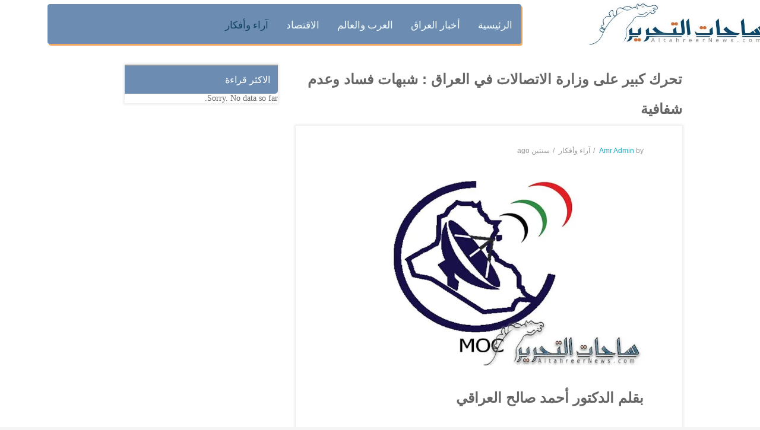

--- FILE ---
content_type: application/javascript
request_url: https://altahreernews.com/wp-content/plugins/sw-featured-slideshow/js/jquery.gallery.js
body_size: 2608
content:
/**
 * jquery.gallery.js
 * http://www.codrops.com
 *
 * Copyright 2011, Pedro Botelho / Codrops
 * Free to use under the MIT license.
 *
 * Date: Mon Jan 30 2012
 */

(function( $, undefined ) {

	/*
	 * Gallery object.
	 */
	$.Gallery 				= function( options, element ) {

		this.$el	= $( element );
		this._init( options );

	};

	$.Gallery.defaults 		= {
		current		: 0,	// index of current item
		autoplay	: false,// slideshow on / off
		interval	: 2000  // time between transitions
    };

	$.Gallery.prototype 	= {
		_init 				: function( options ) {

			this.options 		= $.extend( true, {}, $.Gallery.defaults, options );

			// support for 3d / 2d transforms and transitions
			this.support3d		= Modernizr.csstransforms3d;
			this.support2d		= Modernizr.csstransforms;
			this.supportTrans	= Modernizr.csstransitions;

			this.$wrapper		= this.$el.find('.dg-wrapper');

			this.$items			= this.$wrapper.children();
			this.itemsCount		= this.$items.length;

			//this.$nav			= this.$el.find('nav');
			this.$navPrev		= this.$el.find('.dg-prev');
			this.$navNext		= this.$el.find('.dg-next');

			// minimum of 3 items
			//if( this.itemsCount < 3 ) {
            //
			//	this.$nav.remove();
			//	return false;
            //
			//}

			this.current		= this.options.current;

			this.isAnim			= false;

			this.$items.css({
				'opacity'	: 0,
				'visibility': 'hidden'
			});

			this._validate();

			this._layout();

			// load the events
			this._loadEvents();

			// slideshow
			if( this.options.autoplay ) {

				this._startSlideshow();

			}
			$(window).on("load resize", function() {
				//alert('ok');
				if($(this).width() <= 320) {
					//alert('11');
					$('.dg-wrapper iframe').css({"height": "200px", "width":"260px"});
				}else if($(this).width() >320 && $(this).width() <= 479) {
					//alert('12');
					$('.dg-wrapper iframe').css({"height": "280px", "width":"390px"});
				}else if($(this).width() >=480 && $(this).width() <= 767) {
					$('.dg-wrapper iframe').css({"height": "350px", "width":"550px"});
				}else if($(this).width() >= 768 && $(this).width() <= 991) {
					//alert('3');
					$('.dg-wrapper iframe').css({"height": "250px", "width":"330px"});
				}else if($(this).width() >= 992 && $(this).width() <= 1199) {
					//alert('4');
					$('.dg-wrapper iframe').css({"height": "300px", "width":"480px"});
				}else if($(this).width() >= 1200){
					//alert('5');
					$('.dg-wrapper iframe').css({"height": "390px"});
				}
			});
		},
		_validate			: function() {

			if( this.options.current < 0 || this.options.current > this.itemsCount - 1 ) {

				this.current = 0;

			}

		},
		_layout				: function() {

			// current, left and right items
			this._setItems();

			// current item is not changed
			// left and right one are rotated and translated
			var leftCSS, rightCSS, currentCSS;

			if( this.support3d && this.supportTrans ) {

				if($(window).width() <= 767) {
					leftCSS 	= {
						'-webkit-transform'	: 'translateX(0px) translateZ(0px) rotateY(0deg)',
						'-moz-transform'	: 'translateX(0px) translateZ(0px) rotateY(0deg)',
						'-o-transform'		: 'translateX(0px) translateZ(0px) rotateY(0deg)',
						'-ms-transform'		: 'translateX(0px) translateZ(0px) rotateY(0deg)',
						'transform'			: 'translateX(0px) translateZ(0px) rotateY(0deg)'
					};
				}else if($(window).width() >= 768 && $(window).width() <= 991){
					leftCSS = {
						'-webkit-transform': 'translateX(-135px) translateZ(-200px) rotateY(0deg)',
						'-moz-transform': 'translateX(-135px) translateZ(-200px) rotateY(0deg)',
						'-o-transform': 'translateX(-135px) translateZ(-200px) rotateY(0deg)',
						'-ms-transform': 'translateX(-135px) translateZ(-200px) rotateY(0deg)',
						'transform': 'translateX(-135px) translateZ(-200px) rotateY(0deg)'
					};
				}else if($(window).width() >= 992 && $(window).width() <= 1199){
					leftCSS = {
						'-webkit-transform': 'translateX(-190px) translateZ(-200px) rotateY(0deg)',
						'-moz-transform': 'translateX(-190px) translateZ(-200px) rotateY(0deg)',
						'-o-transform': 'translateX(-190px) translateZ(-200px) rotateY(0deg)',
						'-ms-transform': 'translateX(-190px) translateZ(-200px) rotateY(0deg)',
						'transform': 'translateX(-190px) translateZ(-200px) rotateY(0deg)'
					};
				}else {
					leftCSS = {
						'-webkit-transform': 'translateX(-415px) translateZ(-200px) rotateY(0deg)',
						'-moz-transform': 'translateX(-415px) translateZ(-200px) rotateY(0deg)',
						'-o-transform': 'translateX(-415px) translateZ(-200px) rotateY(0deg)',
						'-ms-transform': 'translateX(-415px) translateZ(-200px) rotateY(0deg)',
						'transform': 'translateX(-415px) translateZ(-200px) rotateY(0deg)'
					};
				}
				if($(window).width() <= 767) {
					rightCSS	= {
						'-webkit-transform'	: 'translateX(0px) translateZ(0px) rotateY(0deg)',
						'-moz-transform'	: 'translateX(0px) translateZ(0px) rotateY(0deg)',
						'-o-transform'		: 'translateX(0px) translateZ(0px) rotateY(0deg)',
						'-ms-transform'		: 'translateX(0px) translateZ(0px) rotateY(0deg)',
						'transform'			: 'translateX(0px) translateZ(0px) rotateY(0deg)'
					};
				}else if($(window).width() >= 768 && $(window).width() <= 991){
					rightCSS	= {
						'-webkit-transform'	: 'translateX(135px) translateZ(-200px) rotateY(0deg)',
						'-moz-transform'	: 'translateX(135px) translateZ(-200px) rotateY(0deg)',
						'-o-transform'		: 'translateX(135px) translateZ(-200px) rotateY(0deg)',
						'-ms-transform'		: 'translateX(135px) translateZ(-200px) rotateY(0deg)',
						'transform'			: 'translateX(135px) translateZ(-200px) rotateY(0deg)'
					};
				}else if($(window).width() >= 992 && $(window).width() <= 1199){
					rightCSS	= {
						'-webkit-transform'	: 'translateX(190px) translateZ(-200px) rotateY(0deg)',
						'-moz-transform'	: 'translateX(190px) translateZ(-200px) rotateY(0deg)',
						'-o-transform'		: 'translateX(190px) translateZ(-200px) rotateY(0deg)',
						'-ms-transform'		: 'translateX(190px) translateZ(-200px) rotateY(0deg)',
						'transform'			: 'translateX(190px) translateZ(-200px) rotateY(0deg)'
					};
				}else{
					rightCSS	= {
						'-webkit-transform'	: 'translateX(415px) translateZ(-200px) rotateY(0deg)',
						'-moz-transform'	: 'translateX(415px) translateZ(-200px) rotateY(0deg)',
						'-o-transform'		: 'translateX(415px) translateZ(-200px) rotateY(0deg)',
						'-ms-transform'		: 'translateX(415px) translateZ(-200px) rotateY(0deg)',
						'transform'			: 'translateX(415px) translateZ(-200px) rotateY(0deg)'
					};
				}

				leftCSS.opacity		= 1;
				leftCSS.visibility	= 'visible';
				rightCSS.opacity	= 1;
				rightCSS.visibility	= 'visible';

			}
			else if( this.support2d && this.supportTrans ) {

				leftCSS 	= {
					'-webkit-transform'	: 'translate(-350px) scale(0.8)',
					'-moz-transform'	: 'translate(-350px) scale(0.8)',
					'-o-transform'		: 'translate(-350px) scale(0.8)',
					'-ms-transform'		: 'translate(-350px) scale(0.8)',
					'transform'			: 'translate(-350px) scale(0.8)'
				};

				rightCSS	= {
					'-webkit-transform'	: 'translate(350px) scale(0.8)',
					'-moz-transform'	: 'translate(350px) scale(0.8)',
					'-o-transform'		: 'translate(350px) scale(0.8)',
					'-ms-transform'		: 'translate(350px) scale(0.8)',
					'transform'			: 'translate(350px) scale(0.8)'
				};

				currentCSS	= {
					'z-index'			: 999
				};

				leftCSS.opacity		= 1;
				leftCSS.visibility	= 'visible';
				rightCSS.opacity	= 1;
				rightCSS.visibility	= 'visible';

			}

			this.$leftItm.css( leftCSS || {} );
			this.$rightItm.css( rightCSS || {} );

			this.$currentItm.css( currentCSS || {} ).css({
				'opacity'	: 1,
				'visibility': 'visible'
			}).addClass('dg-center');

		},
		_setItems			: function() {

			this.$items.removeClass('dg-center');

			this.$currentItm	= this.$items.eq( this.current );
			this.$leftItm		= ( this.current === 0 ) ? this.$items.eq( this.itemsCount - 1 ) : this.$items.eq( this.current - 1 );
			this.$rightItm		= ( this.current === this.itemsCount - 1 ) ? this.$items.eq( 0 ) : this.$items.eq( this.current + 1 );

			if( !this.support3d && this.support2d && this.supportTrans ) {

				this.$items.css( 'z-index', 1 );
				this.$currentItm.css( 'z-index', 999 );

			}

			// next & previous items
			if( this.itemsCount > 3 ) {

				// next item
				this.$nextItm		= ( this.$rightItm.index() === this.itemsCount - 1 ) ? this.$items.eq( 0 ) : this.$rightItm.next();
				this.$nextItm.css( this._getCoordinates('outright') );

				// previous item
				this.$prevItm		= ( this.$leftItm.index() === 0 ) ? this.$items.eq( this.itemsCount - 1 ) : this.$leftItm.prev();
				this.$prevItm.css( this._getCoordinates('outleft') );

			}

		},
		_loadEvents			: function() {

			var _self	= this;

			this.$navPrev.on( 'click.gallery', function( event ) {

				if( _self.options.autoplay ) {

					clearTimeout( _self.slideshow );
					_self.options.autoplay	= false;

				}

				_self._navigate('prev');
				return false;

			});

			this.$navNext.on( 'click.gallery', function( event ) {

				if( _self.options.autoplay ) {

					clearTimeout( _self.slideshow );
					_self.options.autoplay	= false;

				}

				_self._navigate('next');
				return false;

			});

			this.$wrapper.on( 'webkitTransitionEnd.gallery transitionend.gallery OTransitionEnd.gallery', function( event ) {

				_self.$currentItm.addClass('dg-center');
				_self.$items.removeClass('dg-transition');
				_self.isAnim	= false;

			});

		},
		_getCoordinates		: function( position ) {

			if( this.support3d && this.supportTrans ) {

				switch( position ) {
					case 'outleft':
						return {
							'-webkit-transform'	: 'translateX(-450px) translateZ(-300px) rotateY(45deg)',
							'-moz-transform'	: 'translateX(-450px) translateZ(-300px) rotateY(45deg)',
							'-o-transform'		: 'translateX(-450px) translateZ(-300px) rotateY(45deg)',
							'-ms-transform'		: 'translateX(-450px) translateZ(-300px) rotateY(45deg)',
							'transform'			: 'translateX(-450px) translateZ(-300px) rotateY(45deg)',
							'opacity'			: 0,
							'visibility'		: 'hidden'
						};
						break;
					case 'outright':
						return {
							'-webkit-transform'	: 'translateX(450px) translateZ(-300px) rotateY(-45deg)',
							'-moz-transform'	: 'translateX(450px) translateZ(-300px) rotateY(-45deg)',
							'-o-transform'		: 'translateX(450px) translateZ(-300px) rotateY(-45deg)',
							'-ms-transform'		: 'translateX(450px) translateZ(-300px) rotateY(-45deg)',
							'transform'			: 'translateX(450px) translateZ(-300px) rotateY(-45deg)',
							'opacity'			: 0,
							'visibility'		: 'hidden'
						};
						break;
					case 'left':
						if($(window).innerWidth() <= 767) {
							return {
								'-webkit-transform'	: 'translateX(0px) translateZ(0px) rotateY(0deg)',
								'-moz-transform'	: 'translateX(0px) translateZ(0px) rotateY(0deg)',
								'-o-transform'		: 'translateX(0px) translateZ(0px) rotateY(0deg)',
								'-ms-transform'		: 'translateX(0px) translateZ(0px) rotateY(0deg)',
								'transform'			: 'translateX(0px) translateZ(0px) rotateY(0deg)',
								'opacity'			: 1,
								'visibility'		: 'visible'
							};
						}else if($(window).width() >= 768 && $(window).width() <= 991){
							return {
								'-webkit-transform'	: 'translateX(-135px) translateZ(-200px) rotateY(0deg)',
								'-moz-transform'	: 'translateX(-135px) translateZ(-200px) rotateY(0deg)',
								'-o-transform'		: 'translateX(-135px) translateZ(-200px) rotateY(0deg)',
								'-ms-transform'		: 'translateX(-135px) translateZ(-200px) rotateY(0deg)',
								'transform'			: 'translateX(-135px) translateZ(-200px) rotateY(0deg)',
								'opacity'			: 1,
								'visibility'		: 'visible'
							};
						}else if($(window).width() >= 992 && $(window).width() <= 1199){
							return {
								'-webkit-transform'	: 'translateX(-190px) translateZ(-200px) rotateY(0deg)',
								'-moz-transform'	: 'translateX(-190px) translateZ(-200px) rotateY(0deg)',
								'-o-transform'		: 'translateX(-190px) translateZ(-200px) rotateY(0deg)',
								'-ms-transform'		: 'translateX(-190px) translateZ(-200px) rotateY(0deg)',
								'transform'			: 'translateX(-190px) translateZ(-200px) rotateY(0deg)',
								'opacity'			: 1,
								'visibility'		: 'visible'
							};
						}else{
							return {
								'-webkit-transform'	: 'translateX(-415px) translateZ(-200px) rotateY(0deg)',
								'-moz-transform'	: 'translateX(-415px) translateZ(-200px) rotateY(0deg)',
								'-o-transform'		: 'translateX(-415px) translateZ(-200px) rotateY(0deg)',
								'-ms-transform'		: 'translateX(-415px) translateZ(-200px) rotateY(0deg)',
								'transform'			: 'translateX(-415px) translateZ(-200px) rotateY(0deg)',
								'opacity'			: 1,
								'visibility'		: 'visible'
							};
						}
						break;
					case 'right':
						if($(window).innerWidth() <= 767) {
							return {
								'-webkit-transform'	: 'translateX(0px) translateZ(0px) rotateY(0deg)',
								'-moz-transform'	: 'translateX(0px) translateZ(0px) rotateY(0deg)',
								'-o-transform'		: 'translateX(0px) translateZ(0px) rotateY(0deg)',
								'-ms-transform'		: 'translateX(0px) translateZ(0px) rotateY(0deg)',
								'transform'			: 'translateX(0px) translateZ(0px) rotateY(0deg)',
								'opacity'			: 1,
								'visibility'		: 'visible'
							};
						}else if($(window).width() >= 768 && $(window).width() <= 991){
							return {
								'-webkit-transform'	: 'translateX(135px) translateZ(-200px) rotateY(0deg)',
								'-moz-transform'	: 'translateX(135px) translateZ(-200px) rotateY(0deg)',
								'-o-transform'		: 'translateX(135px) translateZ(-200px) rotateY(0deg)',
								'-ms-transform'		: 'translateX(135px) translateZ(-200px) rotateY(0deg)',
								'transform'			: 'translateX(135px) translateZ(-200px) rotateY(0deg)',
								'opacity'			: 1,
								'visibility'		: 'visible'
							};
						}else if($(window).width() >= 992 && $(window).width() <= 1199){
							return {
								'-webkit-transform'	: 'translateX(190px) translateZ(-200px) rotateY(0deg)',
								'-moz-transform'	: 'translateX(190px) translateZ(-200px) rotateY(0deg)',
								'-o-transform'		: 'translateX(190px) translateZ(-200px) rotateY(0deg)',
								'-ms-transform'		: 'translateX(190px) translateZ(-200px) rotateY(0deg)',
								'transform'			: 'translateX(190px) translateZ(-200px) rotateY(0deg)',
								'opacity'			: 1,
								'visibility'		: 'visible'
							};
						}else{
							return {
								'-webkit-transform'	: 'translateX(415px) translateZ(-200px) rotateY(0deg)',
								'-moz-transform'	: 'translateX(415px) translateZ(-200px) rotateY(0deg)',
								'-o-transform'		: 'translateX(415px) translateZ(-200px) rotateY(0deg)',
								'-ms-transform'		: 'translateX(415px) translateZ(-200px) rotateY(0deg)',
								'transform'			: 'translateX(415px) translateZ(-200px) rotateY(0deg)',
								'opacity'			: 1,
								'visibility'		: 'visible'
							};
						}
						break;
					case 'center':
						return {
							'-webkit-transform'	: 'translateX(0px) translateZ(0px) rotateY(0deg)',
							'-moz-transform'	: 'translateX(0px) translateZ(0px) rotateY(0deg)',
							'-o-transform'		: 'translateX(0px) translateZ(0px) rotateY(0deg)',
							'-ms-transform'		: 'translateX(0px) translateZ(0px) rotateY(0deg)',
							'transform'			: 'translateX(0px) translateZ(0px) rotateY(0deg)',
							'opacity'			: 1,
							'visibility'		: 'visible'
						};
						break;
				};

			}
			else if( this.support2d && this.supportTrans ) {

				switch( position ) {
					case 'outleft':
						return {
							'-webkit-transform'	: 'translate(-450px) scale(0.7)',
							'-moz-transform'	: 'translate(-450px) scale(0.7)',
							'-o-transform'		: 'translate(-450px) scale(0.7)',
							'-ms-transform'		: 'translate(-450px) scale(0.7)',
							'transform'			: 'translate(-450px) scale(0.7)',
							'opacity'			: 0,
							'visibility'		: 'hidden'
						};
						break;
					case 'outright':
						return {
							'-webkit-transform'	: 'translate(450px) scale(0.7)',
							'-moz-transform'	: 'translate(450px) scale(0.7)',
							'-o-transform'		: 'translate(450px) scale(0.7)',
							'-ms-transform'		: 'translate(450px) scale(0.7)',
							'transform'			: 'translate(450px) scale(0.7)',
							'opacity'			: 0,
							'visibility'		: 'hidden'
						};
						break;
					case 'left':
						return {
							'-webkit-transform'	: 'translate(-350px) scale(0.8)',
							'-moz-transform'	: 'translate(-350px) scale(0.8)',
							'-o-transform'		: 'translate(-350px) scale(0.8)',
							'-ms-transform'		: 'translate(-350px) scale(0.8)',
							'transform'			: 'translate(-350px) scale(0.8)',
							'opacity'			: 1,
							'visibility'		: 'visible'
						};
						break;
					case 'right':
						return {
							'-webkit-transform'	: 'translate(350px) scale(0.8)',
							'-moz-transform'	: 'translate(350px) scale(0.8)',
							'-o-transform'		: 'translate(350px) scale(0.8)',
							'-ms-transform'		: 'translate(350px) scale(0.8)',
							'transform'			: 'translate(350px) scale(0.8)',
							'opacity'			: 1,
							'visibility'		: 'visible'
						};
						break;
					case 'center':
						return {
							'-webkit-transform'	: 'translate(0px) scale(1)',
							'-moz-transform'	: 'translate(0px) scale(1)',
							'-o-transform'		: 'translate(0px) scale(1)',
							'-ms-transform'		: 'translate(0px) scale(1)',
							'transform'			: 'translate(0px) scale(1)',
							'opacity'			: 1,
							'visibility'		: 'visible'
						};
						break;
				};

			}
			else {

				switch( position ) {
					case 'outleft'	:
					case 'outright'	:
					case 'left'		:
					case 'right'	:
						return {
							'opacity'			: 0,
							'visibility'		: 'hidden'
						};
						break;
					case 'center'	:
						return {
							'opacity'			: 1,
							'visibility'		: 'visible'
						};
						break;
				};

			}

		},
		_navigate			: function( dir ) {

			if( this.supportTrans && this.isAnim )
				return false;

			this.isAnim	= true;

			switch( dir ) {

				case 'next' :

					this.current	= this.$rightItm.index();

					// current item moves left
					this.$currentItm.addClass('dg-transition').css( this._getCoordinates('left') );

					// right item moves to the center
					this.$rightItm.addClass('dg-transition').css( this._getCoordinates('center') );

					// next item moves to the right
					if( this.$nextItm ) {

						// left item moves out
						this.$leftItm.addClass('dg-transition').css( this._getCoordinates('outleft') );

						this.$nextItm.addClass('dg-transition').css( this._getCoordinates('right') );

					}
					else {

						// left item moves right
						this.$leftItm.addClass('dg-transition').css( this._getCoordinates('right') );

					}
					break;

				case 'prev' :

					this.current	= this.$leftItm.index();

					// current item moves right
					this.$currentItm.addClass('dg-transition').css( this._getCoordinates('right') );

					// left item moves to the center
					this.$leftItm.addClass('dg-transition').css( this._getCoordinates('center') );

					// prev item moves to the left
					if( this.$prevItm ) {

						// right item moves out
						this.$rightItm.addClass('dg-transition').css( this._getCoordinates('outright') );

						this.$prevItm.addClass('dg-transition').css( this._getCoordinates('left') );

					}
					else {

						// right item moves left
						this.$rightItm.addClass('dg-transition').css( this._getCoordinates('left') );

					}
					break;

			};

			this._setItems();

			if( !this.supportTrans )
				this.$currentItm.addClass('dg-center');

		},
		_startSlideshow		: function() {

			var _self	= this;

			this.slideshow	= setTimeout( function() {

				_self._navigate( 'next' );

				if( _self.options.autoplay ) {

					_self._startSlideshow();

				}

			}, this.options.interval );

		},
		destroy				: function() {

			this.$navPrev.off('.gallery');
			this.$navNext.off('.gallery');
			this.$wrapper.off('.gallery');

		}
	};

	var logError 			= function( message ) {
		if ( this.console ) {
			console.error( message );
		}
	};

	$.fn.gallery			= function( options ) {

		if ( typeof options === 'string' ) {

			var args = Array.prototype.slice.call( arguments, 1 );

			this.each(function() {

				var instance = $.data( this, 'gallery' );

				if ( !instance ) {
					logError( "cannot call methods on gallery prior to initialization; " +
					"attempted to call method '" + options + "'" );
					return;
				}

				if ( !$.isFunction( instance[options] ) || options.charAt(0) === "_" ) {
					logError( "no such method '" + options + "' for gallery instance" );
					return;
				}

				instance[ options ].apply( instance, args );

			});

		}
		else {

			this.each(function() {

				var instance = $.data( this, 'gallery' );
				if ( !instance ) {
					$.data( this, 'gallery', new $.Gallery( options, this ) );
				}
			});

		}

		return this;

	};

})( jQuery );